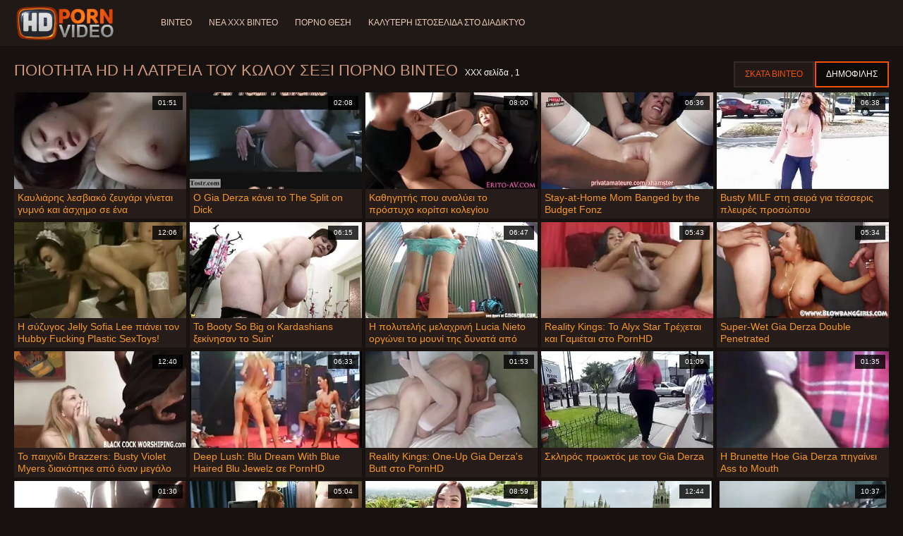

--- FILE ---
content_type: text/html; charset=UTF-8
request_url: https://el.videofemmemature.org/category/ass%2Bworship
body_size: 10224
content:
<!doctype html>
<html lang="el">
<head>
<meta charset="UTF-8">

<meta name="referrer" content="origin">
<title>Ποιοτική  Η λατρεία του κώλου XXX Βίντεο-αγαπημένες ταινίες για ενήλικες  </title>
<meta content="Απίστευτο πιο σέξι κυρία περιμένουν πιο σέξι γυναίκες από τα καλύτερα καταπληκτικά  Η λατρεία του κώλου Πορνό ταινία fuck τους σε όλες τις πιθανές slutty τρύπες: Assfucking, Πρωκτικό, Γαμημένο, παλιά, κώλο, Hardcore, Ξυρισμένο. " name="description">
<meta name="viewport" content="width=device-width">

<meta content="always" name="referrer">

<link rel="apple-touch-icon" sizes="180x180" href="/files/apple-touch-icon.png">
<link rel="icon" type="image/png" sizes="32x32" href="/files/favicon-32x32.png">
<link rel="icon" type="image/png" sizes="16x16" href="/files/favicon-16x16.png">
<link rel="icon" type="image/png" sizes="16x16" href="/files/favicon.ico">
<link rel="mask-icon" href="/files/safari-pinned-tab.svg" color="#1a1511">
<meta name="apple-mobile-web-app-title" content="Καλύτερο πορνό ">
<meta name="application-name" content="Καλύτερο πορνό ">
<meta name="msapplication-TileColor" content="#1a1511">
<meta name="theme-color" content="#1a1511">
 <base target="_blank">


<style type="text/css">
small{color:#FFF !important;}
body{overflow-x:hidden}.lang-li li,.lang-li ul{list-style:outside none none;padding:0;margin:0}.btn{appearance:none;text-decoration:none;max-width:100%;text-align:center;position:relative;display:inline-block;box-sizing:border-box;height:37px;background-color:#211916;text-transform:uppercase;color:#f45100;font:400 12px/33px Tahoma,Arial,sans-serif;padding:0 14px;border:2px solid #372a25}.title>a{appearance:none;display:inline-block;overflow:hidden;text-overflow:ellipsis;white-space:nowrap;color:#ec552b;font-family:Tahoma,Arial,sans-serif;font-size:14px;font-weight:400;line-height:30px;height:33px;background-color:#211917;position:relative;padding:0 16px;box-sizing:border-box;border:solid 1px #211917;border-radius:16px}*{outline:0!important}a,body,div,h2,h3,html,img,li,p,small,span,ul{margin:0;padding:0}html{height:100%;font-size:62.5%;width:100%;max-width:100%}body{font:400 12px Tahoma,Arial,sans-serif;color:#c8b4a8;background:#17120f;min-width:320px;position:relative;height:auto!important;height:100%;min-height:100%;text-size-adjust:100%}img{border:none}a{color:#f45100;text-decoration:none}p{margin-bottom:15px}h2,h3{font:400 30px/1.2 Tahoma,Arial,sans-serif;color:#c8b4a8;margin-bottom:15px}h3{font-size:14px}ul{padding-left:30px;margin-bottom:15px}ul li{list-style:disc outside}
.lang_fi{background-position:-52px -40px}.lang_fr{background-position:-78px 0}.lang_he{background-position:-78px -20px}.lang_hi{background-position:-78px -40px}.lang_hu{background-position:0 -60px}.lang_id{background-position:-26px -60px}.lang_it{background-position:-52px -60px}.lang_ja{background-position:-78px -60px}.lang_ko{background-position:0 -80px}.lang_ms{background-position:-26px -80px}.lang_nb{background-position:-52px -80px}.lang_nl{background-position:-78px -80px}.lang_pl{background-position:-104px 0}.lang_pt{background-position:-104px -20px}.lang_ro{background-position:-104px -40px}.lang_ru{background-position:-104px -60px}.lang_sk{background-position:-104px -80px}.lang_sl{background-position:0 -100px}.lang_sr{background-position:-26px -100px}.lang_sv{background-position:-52px -100px}.lang_th{background-position:-78px -100px}.lang_tr{background-position:-104px -100px}.lang_zh{background-position:-130px 0}.head{width:100%;max-width:100%;background-color:#211916;margin-bottom:12px}header{width:100%;max-width:1560px;margin:0 auto;box-sizing:border-box;display:flex;flex-wrap:nowrap;flex-direction:row;justify-content:flex-start;align-items:center;align-content:stretch;position:relative;z-index:200;padding:3px 20px}@media (max-width:1023px){header{padding:20px}}@media (max-width:767px){header{flex-wrap:wrap;padding:10px}}header>*{min-width:0;max-width:100%}.logo{display:block;margin-right:27px}.logo:before{content:'';display:block;float:left;margin-right:7px}.logo,.navbtn,nav{flex-shrink:0;flex-grow:0}nav{order:30;display:flex;flex-wrap:nowrap;flex-direction:row;justify-content:flex-start;align-items:center;align-content:stretch;padding:0;margin:-3px 0 -3px 30px;min-height:65px;box-sizing:border-box}nav a{display:block;flex-shrink:0;flex-grow:0;min-width:0;color:#eacbbc;font-size:12px;font-weight:400;line-height:57px;text-transform:uppercase;position:relative;padding:4px 0;margin:0 24px 0 0}nav a:before{position:absolute;left:0;right:0;bottom:0;height:4px;background-color:#f45100;content:'';transform:translateY(-20px);opacity:0}nav a:last-child{margin-right:0}nav a.a{color:#f45100}nav a.a:before{opacity:1;transform:none}@media (max-width:1023px){nav{min-height:0;max-height:0;padding:0 20px;flex-direction:column;position:absolute;left:0;margin:-20px 0 0;top:100%;width:100%;align-items:flex-start;overflow:hidden;z-index:20;background-color:#211916!important}nav a{margin:0;text-align:left;padding:0;line-height:3.17;border:none;background:0 0!important;box-shadow:none;align-self:stretch}}@media (max-width:767px){nav{margin:-10px 0 0;padding:0 10px}}#nbtn{display:none}.navbtn{display:none;margin:0 10px 0 20px;order:10;width:18px;height:13px;box-sizing:border-box;border-top:solid 1px #f59722;border-bottom:solid 1px #f59722;position:relative}.navbtn:before{content:'';position:absolute;left:0;right:0;top:5px;border-top:solid 1px #f59722}.navbtn:after{position:absolute;content:'';width:40px;height:40px;right:50%;bottom:50%;transform:translate(50%,50%)}@media (max-width:1023px){.navbtn{display:block}}.search{flex-shrink:1;flex-grow:1;display:flex;flex-wrap:nowrap;flex-direction:row;justify-content:flex-start;align-items:stretch;align-content:stretch;box-sizing:border-box;width:100%;margin-left:auto;position:relative}.search>*{min-width:0;display:block;box-sizing:border-box;margin:0}.search>input[type=text]{appearance:none;flex-shrink:1;flex-grow:1;box-sizing:border-box;height:43px;border:none;border-radius:20px;background-color:#423632;padding:0 64px 0 24px;color:#bdafaa;font-family:Tahoma,Arial,sans-serif;font-size:14px;font-weight:400}.search>[type=submit]{appearance:none;flex-shrink:0;flex-grow:0;width:63px;height:43px;right:0;top:0;border:none;background:0 0;box-sizing:border-box;margin:0;padding:0;position:absolute}
@media (max-width:767px){.search{max-width:100%;width:100%;order:20;margin-top:10px}.search>input[type=text]{padding-left:12px}}.heat{display:flex;flex-wrap:nowrap;flex-direction:row;justify-content:flex-start;align-items:flex-start;align-content:stretch;box-sizing:border-box;margin-bottom:3px;width:100%}@media (max-width:479px){.heat{flex-direction:column}}.t{flex-shrink:1;flex-grow:0;min-width:0;display:block;margin-right:auto;padding:0 6px 4px 0;max-width:100%;position:relative;word-wrap:break-word;box-sizing:border-box;overflow:hidden}@media (max-width:479px){.t{margin-bottom:4px}}.t *{display:inline;text-transform:uppercase}.title-h{margin-right:4px}.title-h,.title-h *{color:#cf987d;font-size:22px;font-weight:400}@media (max-width:767px){.title-h,.title-h *{font-size:18px}}.t small{text-transform:none;color:#856a5c;font-size:12px}.btns{flex-shrink:0;flex-grow:0;min-width:0;display:flex;flex-wrap:wrap;flex-direction:row;justify-content:flex-start;align-items:center;align-content:stretch;align-self:flex-end;padding-bottom:3px}@media (max-width:479px){.btns{width:100%}}.btns>*{flex-shrink:0;flex-grow:0;min-width:0;display:block;max-width:100%}.btns>.btn{margin:0 0 1px}.th-wrap{width:100%;position:relative;margin-bottom:32px;box-sizing:border-box}.thumbs{display:flex;flex-wrap:wrap;flex-direction:row;justify-content:flex-start;align-items:stretch;align-content:stretch;margin-right:-5px}.th-i{flex-shrink:0;flex-grow:0;min-width:0;box-sizing:border-box;position:relative;width:calc(20% + -5px);margin-right:5px;margin-bottom:5px;z-index:10;display:flex;flex-wrap:nowrap;flex-direction:column;justify-content:flex-start;align-items:stretch;align-content:stretch}@media (max-width:1565px){.th-i{width:calc(20% + -5px)}}@media (max-width:1260px){.th-i{width:calc(25% + -5px)}}@media (max-width:955px){.th-i{width:calc(33.33333% + -5px)}}@media (max-width:650px){.th-i{width:calc(50% + -5px)}}@media (max-width:345px){.th-i{width:calc(100% + -5px)}}.th-i>a{flex-shrink:0;flex-grow:1;position:relative;width:100%;display:flex;flex-wrap:nowrap;flex-direction:column;justify-content:flex-start;align-items:stretch;align-content:stretch}.th-i>a>i{flex-shrink:0;flex-grow:0;will-change:transform;min-height:0;min-width:0;display:block;position:relative;width:100%;box-sizing:border-box}.th-i>a>i:before{display:block;content:'';padding-top:56%}.th-i>a>i img{height:100%;-o-object-fit:cover;object-fit:cover;-o-object-position:center;object-position:center}.th-i img{display:block;position:absolute;left:0;top:0;width:100%}.th-i h3{flex-shrink:0;flex-grow:0;max-width:100%;box-sizing:border-box;padding:0 5px;margin:0;text-transform:uppercase;font-weight:400;overflow:hidden;text-overflow:ellipsis;white-space:nowrap;color:#eacbbc;font-size:14px;line-height:28px;background-color:#312621}.th-i u{text-decoration:none;font-size:10px;line-height:1;color:#fff;position:absolute;right:5px;top:5px;padding:5px 8px;background-color:rgba(0,0,0,.8)}.text{margin:32px 0;color:#c8b4a8;font-size:16px;line-height:1.5}@media (max-width:767px){.text{font-size:16px}}.text>:last-child{margin-bottom:0}.heat+.text{margin-top:0}footer{display:block;width:100%;background-color:#211916}.footer{display:flex;flex-wrap:nowrap;justify-content:flex-start;align-content:stretch;flex-direction:row;align-items:center;width:100%;max-width:1560px;margin:auto auto 0;box-sizing:border-box;text-align:left;padding:10px 20px}@media (max-width:767px){.footer{padding:5px 10px;flex-direction:column}}.footer>*{flex-shrink:0;flex-grow:0;min-width:0;display:block}.footer-logo{margin:0 10px 10px 0}.footer-tx{flex-shrink:1;align-self:center;color:#c8b4a8;font-size:14px;line-height:1.5;margin-bottom:0}.footer-tx a{color:#f45100}.title{display:flex;flex-wrap:wrap;flex-direction:row;justify-content:flex-start;align-items:stretch;align-content:stretch;margin:0 0 32px}.title>a{flex-shrink:0;flex-grow:0;min-width:0;max-width:calc(100% - 2px);display:block;margin:0 2px 2px 0}.lang-wr{margin-left:60px;color:#c8b4a8;font-family:Tahoma,Arial,sans-serif;font-size:10px;font-weight:400;line-height:20px;text-transform:uppercase;z-index:20;order:40;flex-shrink:0;flex-grow:0}@media (max-width:1023px){.lang-wr{margin-left:20px;order:9}}@media (max-width:767px){.lang-wr{margin-left:auto}}.lang-lab{display:block;position:relative;padding-right:10px;white-space:nowrap;min-width:20px}.lang-lab .flag{display:block;float:left;margin:1px 4px 0 0}.lang-lab:after{content:'';position:absolute;width:6px;height:6px;right:0;top:50%;margin-top:-3px}@media (max-width:1023px){.lang-lab{text-indent:-99in}}.lang-li{position:absolute;right:0;top:100%;background-color:#211916;max-width:100%;width:560px;box-sizing:border-box;padding:0 10px;max-height:0;overflow:hidden;transform:translateY(1px)}.lang-li ul{column-width:120px;column-gap:20px;font-size:0;line-height:0}.lang-li li{position:relative;overflow:hidden;display:inline-block;width:100%;font-size:10px;line-height:20px;padding:2px 0}.lang-li li .flag{float:left;margin:1px 4px 0 0}.lang-li li a{color:#c8b4a8}.lang-wr #lang-check{position:absolute;left:-99in;top:-99in}.lika{display:flex;flex-wrap:wrap;flex-direction:row;justify-content:center;align-items:center;align-content:center;margin:10px 0;max-width:100%}.lika>:not(script){flex-shrink:0;flex-grow:0;min-width:0;display:block;margin:10px;max-width:calc(100% - 20px)}.page-layout{width:100%;max-width:100%;min-height:100vh;display:flex;flex-wrap:nowrap;flex-direction:column;justify-content:flex-start;align-items:center;align-content:stretch}.page-layout>*{flex-shrink:0;flex-grow:0;min-width:0}.page-layout .paga{width:100%;max-width:1560px;margin:0 auto;box-sizing:border-box;padding:10px 20px 1px}@media (max-width:767px){.page-layout .paga{padding:10px 10px 1px}}.footer-logo,.logo:before{width:144px;height:54px;
background:url(/img/logo.png) no-repeat;background-size:contain}
</style>



<link href="/css/index1.css" rel="stylesheet" type="text/css">



<meta property="og:locale" content="el"/>
<meta property="og:type" content="website"/>
<meta property="og:title" content="Ποιοτική  Η λατρεία του κώλου XXX Βίντεο-αγαπημένες ταινίες για ενήλικες  "/>
<meta property="og:description" content="Απίστευτο πιο σέξι κυρία περιμένουν πιο σέξι γυναίκες από τα καλύτερα καταπληκτικά  Η λατρεία του κώλου Πορνό ταινία fuck τους σε όλες τις πιθανές slutty τρύπες: Assfucking, Πρωκτικό, Γαμημένο, παλιά, κώλο, Hardcore, Ξυρισμένο. "/>
<meta property="og:url" content="https://el.videofemmemature.org/category/ass+worship/"/>
<meta property="og:site_name" content="Ποιοτική  Η λατρεία του κώλου XXX Βίντεο-αγαπημένες ταινίες για ενήλικες  "/>
<meta property="og:image" content="/img/hdpornvideo-poster.jpg"/>
<meta name="twitter:card" content="summary"/>
<meta name="twitter:description" content="Απίστευτο πιο σέξι κυρία περιμένουν πιο σέξι γυναίκες από τα καλύτερα καταπληκτικά  Η λατρεία του κώλου Πορνό ταινία fuck τους σε όλες τις πιθανές slutty τρύπες: Assfucking, Πρωκτικό, Γαμημένο, παλιά, κώλο, Hardcore, Ξυρισμένο. "/>
<meta name="twitter:title" content="Ποιοτική  Η λατρεία του κώλου XXX Βίντεο-αγαπημένες ταινίες για ενήλικες  "/>
<meta name="twitter:image" content="/img/hdpornvideo-poster.jpg"/>




</head>
<body>
<div class="page-layout">
<div class="head">
<header>
<a id='main_menu' href="/" title="Αγαπημένο-ενηλίκων xxx Ταινίες " class="logo"></a>
<input type="checkbox" id="nbtn">
<label class="navbtn" for="nbtn"></label>

<nav>
<a id="top_menu" href="/popular.html" title="Βίντεο ">Βίντεο </a>
<a id="new_menu" href="/newporn.html" title="Νέα XXX Βίντεο ">Νέα XXX Βίντεο </a>
<a id="cat_menu" href="/categoryall.html" title="Πορνό θέση ">Πορνό θέση </a>
<a id="channel_menu" href="/channels.html" title="Καλύτερη ιστοσελίδα στο Διαδίκτυο ">Καλύτερη ιστοσελίδα στο Διαδίκτυο </a>
</nav>


</header>
</div>
<div class="paga">
<div class="heat">
<div class="t">
<div class="title-h"><h1>Ποιότητα HD  Η λατρεία του κώλου Σέξι πορνό βίντεο </h1></div><small>XXX σελίδα ,  1</small>
</div>
 <div class="btns">
<a class="btn" title="Νέες ταινίες πορνό " href="/newporn.html">Σκατά βίντεο </a><a class="btn a" title="Βίντεο " href="/popular.html">Δημοφιλής </a>
</div>   
</div>
<div class="th-wrap">
<div class="thumbs">
<div class="th-i">
<a class="mo" href="https://el.videofemmemature.org/link.php" title="Καυλιάρης λεσβιακό ζευγάρι γίνεται γυμνό και άσχημο σε ένα κομμωτήριο">
<i>
<img class="lazy" src="https://el.videofemmemature.org/media/thumbs/6/v08996.webp?1664206360" data-src="https://el.videofemmemature.org/media/thumbs/6/v08996.webp?1664206360" alt="Καυλιάρης λεσβιακό ζευγάρι γίνεται γυμνό και άσχημο σε ένα κομμωτήριο"/>
</i>
<u>01:51</u>
<p>Καυλιάρης λεσβιακό ζευγάρι γίνεται γυμνό και άσχημο σε ένα κομμωτήριο</p>
</a>
</div>
							
<div class="th-i">
<a class="mo" href="https://el.videofemmemature.org/link.php" title="Ο Gia Derza κάνει το The Split on Dick">
<i>
<img class="lazy" src="https://el.videofemmemature.org/media/thumbs/1/v04971.webp?1664782437" data-src="https://el.videofemmemature.org/media/thumbs/1/v04971.webp?1664782437" alt="Ο Gia Derza κάνει το The Split on Dick"/>
</i>
<u>02:08</u>
<p>Ο Gia Derza κάνει το The Split on Dick</p>
</a>
</div>
							
<div class="th-i">
<a class="mo" href="/video/9885/%CE%BA%CE%B1%CE%B8%CE%B7%CE%B3%CE%B7%CF%84%CE%AE%CF%82-%CF%80%CE%BF%CF%85-%CE%B1%CE%BD%CE%B1%CE%BB%CF%8D%CE%B5%CE%B9-%CF%84%CE%BF-%CF%80%CF%81%CF%8C%CF%83%CF%84%CF%85%CF%87%CE%BF-%CE%BA%CE%BF%CF%81%CE%AF%CF%84%CF%83%CE%B9-%CE%BA%CE%BF%CE%BB%CE%B5%CE%B3%CE%AF%CE%BF%CF%85/" title="Καθηγητής που αναλύει το πρόστυχο κορίτσι κολεγίου">
<i>
<img class="lazy" src="https://el.videofemmemature.org/media/thumbs/5/v09885.webp?1664754550" data-src="https://el.videofemmemature.org/media/thumbs/5/v09885.webp?1664754550" alt="Καθηγητής που αναλύει το πρόστυχο κορίτσι κολεγίου"/>
</i>
<u>08:00</u>
<p>Καθηγητής που αναλύει το πρόστυχο κορίτσι κολεγίου</p>
</a>
</div>
							
<div class="th-i">
<a class="mo" href="/video/6291/stay-at-home-mom-banged-by-the-budget-fonz/" title="Stay-at-Home Mom Banged by the Budget Fonz">
<i>
<img class="lazy" src="https://el.videofemmemature.org/media/thumbs/1/v06291.webp?1664771628" data-src="https://el.videofemmemature.org/media/thumbs/1/v06291.webp?1664771628" alt="Stay-at-Home Mom Banged by the Budget Fonz"/>
</i>
<u>06:36</u>
<p>Stay-at-Home Mom Banged by the Budget Fonz</p>
</a>
</div>
							
<div class="th-i">
<a class="mo" href="https://el.videofemmemature.org/link.php" title="Busty MILF στη σειρά για τέσσερις πλευρές προσώπου">
<i>
<img class="lazy" src="https://el.videofemmemature.org/media/thumbs/0/v06290.webp?1664525896" data-src="https://el.videofemmemature.org/media/thumbs/0/v06290.webp?1664525896" alt="Busty MILF στη σειρά για τέσσερις πλευρές προσώπου"/>
</i>
<u>06:38</u>
<p>Busty MILF στη σειρά για τέσσερις πλευρές προσώπου</p>
</a>
</div>
							
<div class="th-i">
<a class="mo" href="/video/5330/%CE%B7-%CF%83%CF%8D%CE%B6%CF%85%CE%B3%CE%BF%CF%82-jelly-sofia-lee-%CF%80%CE%B9%CE%AC%CE%BD%CE%B5%CE%B9-%CF%84%CE%BF%CE%BD-hubby-fucking-plastic-sextoys-/" title="Η σύζυγος Jelly Sofia Lee πιάνει τον Hubby Fucking Plastic SexToys!">
<i>
<img class="lazy" src="https://el.videofemmemature.org/media/thumbs/0/v05330.webp?1665713895" data-src="https://el.videofemmemature.org/media/thumbs/0/v05330.webp?1665713895" alt="Η σύζυγος Jelly Sofia Lee πιάνει τον Hubby Fucking Plastic SexToys!"/>
</i>
<u>12:06</u>
<p>Η σύζυγος Jelly Sofia Lee πιάνει τον Hubby Fucking Plastic SexToys!</p>
</a>
</div>
							
<div class="th-i">
<a class="mo" href="/video/5329/%CF%84%CE%BF-booty-so-big-%CE%BF%CE%B9-kardashians-%CE%BE%CE%B5%CE%BA%CE%AF%CE%BD%CE%B7%CF%83%CE%B1%CE%BD-%CF%84%CE%BF-suin-/" title="Το Booty So Big οι Kardashians ξεκίνησαν το Suin'">
<i>
<img class="lazy" src="https://el.videofemmemature.org/media/thumbs/9/v05329.webp?1664766154" data-src="https://el.videofemmemature.org/media/thumbs/9/v05329.webp?1664766154" alt="Το Booty So Big οι Kardashians ξεκίνησαν το Suin'"/>
</i>
<u>06:15</u>
<p>Το Booty So Big οι Kardashians ξεκίνησαν το Suin'</p>
</a>
</div>
							
<div class="th-i">
<a class="mo" href="/video/5301/%CE%B7-%CF%80%CE%BF%CE%BB%CF%85%CF%84%CE%B5%CE%BB%CE%AE%CF%82-%CE%BC%CE%B5%CE%BB%CE%B1%CF%87%CF%81%CE%B9%CE%BD%CE%AE-lucia-nieto-%CE%BF%CF%81%CE%B3%CF%8E%CE%BD%CE%B5%CE%B9-%CF%84%CE%BF-%CE%BC%CE%BF%CF%85%CE%BD%CE%AF-%CF%84%CE%B7%CF%82-%CE%B4%CF%85%CE%BD%CE%B1%CF%84%CE%AC-%CE%B1%CF%80%CF%8C-%CE%AD%CE%BD%CE%B1-%CE%BC%CE%B5%CE%B3%CE%AC%CE%BB%CE%BF-%CE%BA%CE%BF%CF%86%CF%84%CE%B5%CF%81%CF%8C-%CE%BA%CE%B1%CF%81%CF%86%CE%AF/" title="Η πολυτελής μελαχρινή Lucia Nieto οργώνει το μουνί της δυνατά από ένα μεγάλο κοφτερό καρφί">
<i>
<img class="lazy" src="https://el.videofemmemature.org/media/thumbs/1/v05301.webp?1664204569" data-src="https://el.videofemmemature.org/media/thumbs/1/v05301.webp?1664204569" alt="Η πολυτελής μελαχρινή Lucia Nieto οργώνει το μουνί της δυνατά από ένα μεγάλο κοφτερό καρφί"/>
</i>
<u>06:47</u>
<p>Η πολυτελής μελαχρινή Lucia Nieto οργώνει το μουνί της δυνατά από ένα μεγάλο κοφτερό καρφί</p>
</a>
</div>
							
<div class="th-i">
<a class="mo" href="/video/5285/reality-kings-%CF%84%CE%BF-alyx-star-%CF%84%CF%81%CE%AD%CF%87%CE%B5%CF%84%CE%B1%CE%B9-%CE%BA%CE%B1%CE%B9-%CE%B3%CE%B1%CE%BC%CE%B9%CE%AD%CF%84%CE%B1%CE%B9-%CF%83%CF%84%CE%BF-pornhd/" title="Reality Kings: Το Alyx Star Τρέχεται και Γαμιέται στο PornHD">
<i>
<img class="lazy" src="https://el.videofemmemature.org/media/thumbs/5/v05285.webp?1665366554" data-src="https://el.videofemmemature.org/media/thumbs/5/v05285.webp?1665366554" alt="Reality Kings: Το Alyx Star Τρέχεται και Γαμιέται στο PornHD"/>
</i>
<u>05:43</u>
<p>Reality Kings: Το Alyx Star Τρέχεται και Γαμιέται στο PornHD</p>
</a>
</div>
							
<div class="th-i">
<a class="mo" href="/video/5245/super-wet-gia-derza-double-penetrated/" title="Super-Wet Gia Derza Double Penetrated">
<i>
<img class="lazy" src="https://el.videofemmemature.org/media/thumbs/5/v05245.webp?1667096275" data-src="https://el.videofemmemature.org/media/thumbs/5/v05245.webp?1667096275" alt="Super-Wet Gia Derza Double Penetrated"/>
</i>
<u>05:34</u>
<p>Super-Wet Gia Derza Double Penetrated</p>
</a>
</div>
							
<div class="th-i">
<a class="mo" href="/video/5242/%CF%84%CE%BF-%CF%80%CE%B1%CE%B9%CF%87%CE%BD%CE%AF%CE%B4%CE%B9-brazzers-busty-violet-myers-%CE%B4%CE%B9%CE%B1%CE%BA%CF%8C%CF%80%CE%B7%CE%BA%CE%B5-%CE%B1%CF%80%CF%8C-%CE%AD%CE%BD%CE%B1%CE%BD-%CE%BC%CE%B5%CE%B3%CE%AC%CE%BB%CE%BF-%CE%BC%CE%B1%CF%8D%CF%81%CE%BF-%CE%BD%CF%84%CE%BF%CE%BD%CE%B3%CE%BA-%CF%83%CE%B5-%CF%80%CE%BF%CF%81%CE%BD%CF%8C-hd/" title="Το παιχνίδι Brazzers: Busty Violet Myers διακόπηκε από έναν μεγάλο μαύρο ντονγκ σε πορνό HD">
<i>
<img class="lazy" src="https://el.videofemmemature.org/media/thumbs/2/v05242.webp?1667954905" data-src="https://el.videofemmemature.org/media/thumbs/2/v05242.webp?1667954905" alt="Το παιχνίδι Brazzers: Busty Violet Myers διακόπηκε από έναν μεγάλο μαύρο ντονγκ σε πορνό HD"/>
</i>
<u>12:40</u>
<p>Το παιχνίδι Brazzers: Busty Violet Myers διακόπηκε από έναν μεγάλο μαύρο ντονγκ σε πορνό HD</p>
</a>
</div>
							
<div class="th-i">
<a class="mo" href="https://el.videofemmemature.org/link.php" title="Deep Lush: Blu Dream With Blue Haired Blu Jewelz σε PornHD">
<i>
<img class="lazy" src="https://el.videofemmemature.org/media/thumbs/6/v05176.webp?1668996114" data-src="https://el.videofemmemature.org/media/thumbs/6/v05176.webp?1668996114" alt="Deep Lush: Blu Dream With Blue Haired Blu Jewelz σε PornHD"/>
</i>
<u>06:33</u>
<p>Deep Lush: Blu Dream With Blue Haired Blu Jewelz σε PornHD</p>
</a>
</div>
							
<div class="th-i">
<a class="mo" href="https://el.videofemmemature.org/link.php" title="Reality Kings: One-Up Gia Derza's Butt στο PornHD">
<i>
<img class="lazy" src="https://el.videofemmemature.org/media/thumbs/2/v05152.webp?1665374631" data-src="https://el.videofemmemature.org/media/thumbs/2/v05152.webp?1665374631" alt="Reality Kings: One-Up Gia Derza's Butt στο PornHD"/>
</i>
<u>01:53</u>
<p>Reality Kings: One-Up Gia Derza's Butt στο PornHD</p>
</a>
</div>
							
<div class="th-i">
<a class="mo" href="https://el.videofemmemature.org/link.php" title="Σκληρός πρωκτός με τον Gia Derza">
<i>
<img class="lazy" src="https://el.videofemmemature.org/media/thumbs/1/v05041.webp?1664475482" data-src="https://el.videofemmemature.org/media/thumbs/1/v05041.webp?1664475482" alt="Σκληρός πρωκτός με τον Gia Derza"/>
</i>
<u>01:09</u>
<p>Σκληρός πρωκτός με τον Gia Derza</p>
</a>
</div>
							
<div class="th-i">
<a class="mo" href="https://el.videofemmemature.org/link.php" title="Η Brunette Hoe Gia Derza πηγαίνει Ass to Mouth">
<i>
<img class="lazy" src="https://el.videofemmemature.org/media/thumbs/6/v04976.webp?1664232559" data-src="https://el.videofemmemature.org/media/thumbs/6/v04976.webp?1664232559" alt="Η Brunette Hoe Gia Derza πηγαίνει Ass to Mouth"/>
</i>
<u>01:35</u>
<p>Η Brunette Hoe Gia Derza πηγαίνει Ass to Mouth</p>
</a>
</div>
							
<div class="th-i">
<a class="mo" href="https://el.videofemmemature.org/link.php" title="Lifeselector: Σέξι επίσκεψη στο σπίτι από την πρόστυχη μαθήτριά σου Isabella De Laa στο PornHD">
<i>
<img class="lazy" src="https://el.videofemmemature.org/media/thumbs/9/v00239.webp?1667609289" data-src="https://el.videofemmemature.org/media/thumbs/9/v00239.webp?1667609289" alt="Lifeselector: Σέξι επίσκεψη στο σπίτι από την πρόστυχη μαθήτριά σου Isabella De Laa στο PornHD"/>
</i>
<u>01:30</u>
<p>Lifeselector: Σέξι επίσκεψη στο σπίτι από την πρόστυχη μαθήτριά σου Isabella De Laa στο PornHD</p>
</a>
</div>
							
<div class="th-i">
<a class="mo" href="/video/4890/reality-kings-%CE%B1%CF%85%CF%84%CF%8C-%CE%B1%CF%80%CE%BF%CE%BA%CE%B1%CE%BB%CF%8E-super-market-%CE%BC%CE%B5-%CF%84%CE%B7%CE%BD-kimmy-kim-%CF%83%CF%84%CE%BF-pornhd/" title="Reality Kings: Αυτό αποκαλώ Super Market με την Kimmy Kim στο PornHD">
<i>
<img class="lazy" src="https://el.videofemmemature.org/media/thumbs/0/v04890.webp?1664320766" data-src="https://el.videofemmemature.org/media/thumbs/0/v04890.webp?1664320766" alt="Reality Kings: Αυτό αποκαλώ Super Market με την Kimmy Kim στο PornHD"/>
</i>
<u>05:04</u>
<p>Reality Kings: Αυτό αποκαλώ Super Market με την Kimmy Kim στο PornHD</p>
</a>
</div>
							
<div class="th-i">
<a class="mo" href="/video/4770/pawg-gia-derza-s-asshole-%CF%80%CE%B1%CE%AF%CF%81%CE%BD%CE%B5%CE%B9-gaped-%CE%B1%CF%80%CF%8C-pov-cheater/" title="PAWG Gia Derza's Asshole παίρνει Gaped από POV Cheater">
<i>
<img class="lazy" src="https://el.videofemmemature.org/media/thumbs/0/v04770.webp?1664544776" data-src="https://el.videofemmemature.org/media/thumbs/0/v04770.webp?1664544776" alt="PAWG Gia Derza's Asshole παίρνει Gaped από POV Cheater"/>
</i>
<u>08:59</u>
<p>PAWG Gia Derza's Asshole παίρνει Gaped από POV Cheater</p>
</a>
</div>
							
<div class="th-i">
<a class="mo" href="https://el.videofemmemature.org/link.php" title="Το Chupacabra του Stepbro αξίζει μια βολή για τον Stepsis">
<i>
<img class="lazy" src="https://el.videofemmemature.org/media/thumbs/3/v04743.webp?1664351380" data-src="https://el.videofemmemature.org/media/thumbs/3/v04743.webp?1664351380" alt="Το Chupacabra του Stepbro αξίζει μια βολή για τον Stepsis"/>
</i>
<u>12:44</u>
<p>Το Chupacabra του Stepbro αξίζει μια βολή για τον Stepsis</p>
</a>
</div>
							
<div class="th-i">
<a class="mo" href="https://el.videofemmemature.org/link.php" title="Reality Kings: Stop Gaming και Fuck my Holes! είπε η Gia Derza στο PornHD">
<i>
<img class="lazy" src="https://el.videofemmemature.org/media/thumbs/8/v04718.webp?1665114488" data-src="https://el.videofemmemature.org/media/thumbs/8/v04718.webp?1665114488" alt="Reality Kings: Stop Gaming και Fuck my Holes! είπε η Gia Derza στο PornHD"/>
</i>
<u>10:37</u>
<p>Reality Kings: Stop Gaming και Fuck my Holes! είπε η Gia Derza στο PornHD</p>
</a>
</div>
							
<div class="th-i">
<a class="mo" href="/video/4649/brazzers-wedding-creamer-payton-preslee-%CF%83%CF%84%CE%BF-pornhd/" title="BRAZZERS: Wedding Creamer Payton Preslee στο PornHD">
<i>
<img class="lazy" src="https://el.videofemmemature.org/media/thumbs/9/v04649.webp?1664528650" data-src="https://el.videofemmemature.org/media/thumbs/9/v04649.webp?1664528650" alt="BRAZZERS: Wedding Creamer Payton Preslee στο PornHD"/>
</i>
<u>05:59</u>
<p>BRAZZERS: Wedding Creamer Payton Preslee στο PornHD</p>
</a>
</div>
							
<div class="th-i">
<a class="mo" href="/video/4527/%CE%B7-gia-derza-%CE%B3%CE%B1%CE%BC%CE%B9%CE%AD%CF%84%CE%B1%CE%B9-%CF%83%CF%84%CE%B7-%CF%83%CF%86%CE%B9%CF%87%CF%84%CE%AE-%CE%BC%CE%B1%CE%BB%CE%AC%CE%BA%CE%B1-%CF%84%CE%B7%CF%82/" title="Η Gia Derza γαμιέται στη σφιχτή μαλάκα της">
<i>
<img class="lazy" src="https://el.videofemmemature.org/media/thumbs/7/v04527.webp?1665713892" data-src="https://el.videofemmemature.org/media/thumbs/7/v04527.webp?1665713892" alt="Η Gia Derza γαμιέται στη σφιχτή μαλάκα της"/>
</i>
<u>13:26</u>
<p>Η Gia Derza γαμιέται στη σφιχτή μαλάκα της</p>
</a>
</div>
							
<div class="th-i">
<a class="mo" href="/video/4524/brazzers-kitchen-sex-with-rachel-starr-%CF%83%CF%84%CE%BF-pornhd/" title="BRAZZERS: Kitchen Sex with Rachel Starr στο PornHD">
<i>
<img class="lazy" src="https://el.videofemmemature.org/media/thumbs/4/v04524.webp?1667093680" data-src="https://el.videofemmemature.org/media/thumbs/4/v04524.webp?1667093680" alt="BRAZZERS: Kitchen Sex with Rachel Starr στο PornHD"/>
</i>
<u>11:31</u>
<p>BRAZZERS: Kitchen Sex with Rachel Starr στο PornHD</p>
</a>
</div>
							
<div class="th-i">
<a class="mo" href="/video/4488/%CE%BF-%CE%AD%CF%86%CE%B7%CE%B2%CE%BF%CF%82-%CE%BC%CE%B5-%CE%BC%CE%B5%CE%B3%CE%AC%CE%BB%CE%BF-%CE%BA%CF%8E%CE%BB%CE%BF-%CE%BB%CE%B1%CF%84%CF%81%CE%B5%CF%8D%CE%B5%CE%B9-%CF%84%CE%B7%CE%BD-%CF%80%CF%81%CF%89%CE%BA%CF%84%CE%B9%CE%BA%CE%AE-%CE%B4%CF%81%CE%AC%CF%83%CE%B7/" title="Ο έφηβος με μεγάλο κώλο λατρεύει την πρωκτική δράση">
<i>
<img class="lazy" src="https://el.videofemmemature.org/media/thumbs/8/v04488.webp?1668045849" data-src="https://el.videofemmemature.org/media/thumbs/8/v04488.webp?1668045849" alt="Ο έφηβος με μεγάλο κώλο λατρεύει την πρωκτική δράση"/>
</i>
<u>06:23</u>
<p>Ο έφηβος με μεγάλο κώλο λατρεύει την πρωκτική δράση</p>
</a>
</div>
							
<div class="th-i">
<a class="mo" href="/video/4428/%CE%B7-%CE%B1%CE%B8%CE%B7%CE%BD%CE%AC-%CE%BE%CE%B5%CF%80%CE%BB%CE%B7%CF%81%CF%8E%CE%BD%CE%B5%CE%B9-%CF%84%CE%BF%CE%BD-geek-%CE%BC%CE%B5-%CF%84%CE%BF%CE%BD-%CE%BA%CE%B1%CE%BB%CF%8D%CF%84%CE%B5%CF%81%CE%BF-%CE%B4%CF%85%CE%BD%CE%B1%CF%84%CF%8C-%CF%84%CF%81%CF%8C%CF%80%CE%BF-/" title="Η Αθηνά ξεπληρώνει τον Geek με τον καλύτερο δυνατό τρόπο!">
<i>
<img class="lazy" src="https://el.videofemmemature.org/media/thumbs/8/v04428.webp?1666402362" data-src="https://el.videofemmemature.org/media/thumbs/8/v04428.webp?1666402362" alt="Η Αθηνά ξεπληρώνει τον Geek με τον καλύτερο δυνατό τρόπο!"/>
</i>
<u>05:13</u>
<p>Η Αθηνά ξεπληρώνει τον Geek με τον καλύτερο δυνατό τρόπο!</p>
</a>
</div>
							
<div class="th-i">
<a class="mo" href="/video/3259/%CE%B7-%CF%80%CE%B1%CF%87%CE%BF%CF%85%CE%BB%CE%AE-%CE%B3%CE%BA%CF%8C%CE%BC%CE%B5%CE%BD%CE%B1-%CE%BE%CE%B5%CE%BA%CE%B9%CE%BD%CE%AC-%CE%B4%CE%AF%CE%B1%CE%B9%CF%84%CE%B1-%CE%BC%CE%B5-%CF%80%CE%BF%CF%8D%CF%84%CF%83%CE%BF/" title="Η παχουλή γκόμενα ξεκινά δίαιτα με πούτσο">
<i>
<img class="lazy" src="https://el.videofemmemature.org/media/thumbs/9/v03259.webp?1666577867" data-src="https://el.videofemmemature.org/media/thumbs/9/v03259.webp?1666577867" alt="Η παχουλή γκόμενα ξεκινά δίαιτα με πούτσο"/>
</i>
<u>09:33</u>
<p>Η παχουλή γκόμενα ξεκινά δίαιτα με πούτσο</p>
</a>
</div>
							
<div class="th-i">
<a class="mo" href="/video/2801/%CE%B7-%CF%81%CF%89%CF%83%CE%AF%CE%B4%CE%B1-%CE%BA%CE%B1%CE%BB%CE%BB%CE%BF%CE%BD%CE%AE-sofi-goldfinger-%CF%87%CF%84%CF%85%CF%80%CE%AE%CE%B8%CE%B7%CE%BA%CE%B5-%CE%B1%CF%80%CF%8C-%CF%84%CE%BF%CE%BD-%CF%80%CF%81%CE%AC%CE%BA%CF%84%CE%BF%CF%81%CE%B1-%CF%84%CE%BF%CF%85-%CE%BA%CE%AC%CF%83%CF%84%CE%B9%CE%BD%CE%B3%CE%BA/" title="Η Ρωσίδα καλλονή Sofi Goldfinger χτυπήθηκε από τον πράκτορα του κάστινγκ">
<i>
<img class="lazy" src="https://el.videofemmemature.org/media/thumbs/1/v02801.webp?1664677120" data-src="https://el.videofemmemature.org/media/thumbs/1/v02801.webp?1664677120" alt="Η Ρωσίδα καλλονή Sofi Goldfinger χτυπήθηκε από τον πράκτορα του κάστινγκ"/>
</i>
<u>11:23</u>
<p>Η Ρωσίδα καλλονή Sofi Goldfinger χτυπήθηκε από τον πράκτορα του κάστινγκ</p>
</a>
</div>
							
<div class="th-i">
<a class="mo" href="/video/2356/facials4k-%CF%80%CE%BF%CE%BB%CF%85%CE%AC%CF%81%CE%B9%CE%B8%CE%BC%CE%B5%CF%82-%CF%86%CE%B1%CE%BD%CF%84%CE%B1%CF%83%CF%84%CE%B9%CE%BA%CE%AD%CF%82-%CF%84%CF%81%CE%B5%CE%B9%CF%82-%CF%80%CF%81%CE%BF%CF%83%CF%8E%CF%80%CE%BF%CF%85%CF%82-%CF%83%CF%84%CE%BF-pornhd/" title="Facials4K: Πολυάριθμες Φανταστικές Τρεις Προσώπους στο PornHD">
<i>
<img class="lazy" src="https://el.videofemmemature.org/media/thumbs/6/v02356.webp?1665797619" data-src="https://el.videofemmemature.org/media/thumbs/6/v02356.webp?1665797619" alt="Facials4K: Πολυάριθμες Φανταστικές Τρεις Προσώπους στο PornHD"/>
</i>
<u>05:04</u>
<p>Facials4K: Πολυάριθμες Φανταστικές Τρεις Προσώπους στο PornHD</p>
</a>
</div>
							
<div class="th-i">
<a class="mo" href="/video/2304/%CE%B7-%CE%B4%CF%85%CF%83%CE%AC%CF%81%CE%B5%CF%83%CF%84%CE%B7-%CF%83%CF%85%CE%BD%CE%AC%CE%BD%CF%84%CE%B7%CF%83%CE%B7-%CF%84%CE%B7%CF%82-anya-olsen-%CE%B1%CF%80%CF%8C-%CF%84%CE%BF-%CF%83%CF%84%CF%8C%CE%BC%CE%B1/" title="Η δυσάρεστη συνάντηση της Anya Olsen από το στόμα">
<i>
<img class="lazy" src="https://el.videofemmemature.org/media/thumbs/4/v02304.webp?1664788700" data-src="https://el.videofemmemature.org/media/thumbs/4/v02304.webp?1664788700" alt="Η δυσάρεστη συνάντηση της Anya Olsen από το στόμα"/>
</i>
<u>12:58</u>
<p>Η δυσάρεστη συνάντηση της Anya Olsen από το στόμα</p>
</a>
</div>
							
<div class="th-i">
<a class="mo" href="/video/949/%CE%B7-%CE%BA%CE%BF%CE%BA%CE%BA%CE%B9%CE%BD%CE%BF%CE%BC%CE%AC%CE%BB%CE%BB%CE%B1-%CF%81%CF%89%CF%83%CE%AF%CE%B4%CE%B1-%CE%BC%CE%B5-%CF%88%CE%B7%CE%BB%CE%BF%CF%84%CE%AC%CE%BA%CE%BF%CF%85%CE%BD%CE%B1-%CF%80%CE%B1%CF%80%CE%BF%CF%8D%CF%84%CF%83%CE%B9%CE%B1-%CF%80%CE%B1%CE%AF%CE%B6%CE%B5%CE%B9-%CE%BC%CE%B5-%CF%84%CE%BF-%CE%B3%CE%BB%CF%85%CE%BA%CF%8C-%CF%84%CE%B7%CF%82-%CE%BC%CE%BF%CF%85%CE%BD%CE%AF/" title="Η κοκκινομάλλα Ρωσίδα με ψηλοτάκουνα παπούτσια παίζει με το γλυκό της μουνί">
<i>
<img class="lazy" src="https://el.videofemmemature.org/media/thumbs/9/v00949.webp?1664168613" data-src="https://el.videofemmemature.org/media/thumbs/9/v00949.webp?1664168613" alt="Η κοκκινομάλλα Ρωσίδα με ψηλοτάκουνα παπούτσια παίζει με το γλυκό της μουνί"/>
</i>
<u>08:00</u>
<p>Η κοκκινομάλλα Ρωσίδα με ψηλοτάκουνα παπούτσια παίζει με το γλυκό της μουνί</p>
</a>
</div>
							
</div></div>
	
    	<style>
a.button {
    box-shadow: 0 1px 2px rgb(0 0 0 / 30%);
    text-align: center;
        font-size: 16px;
    display: inline-block;
    background: #5a637;
    margin: 2;
    border-radius: 4px;
    min-width: 10px;
    border: 1px solid #ffff; 
    padding: 10px;
    color: #ec552b;
    cursor: pointer;
    line-height: 1;
    }
    a.button.current {
  
    background: #ec552b;
    text-align: center;
        font-size: 16px;
    display: inline-block;

    margin: 10 2px 4px;
    border-radius: 4px;
    min-width: 10px;
     box-shadow: 0 1px 2px rgb(0 0 0 / 30%); 
    padding: 10px;
    color: #fff;
    cursor: pointer;
        
    } 
    
    .paginator {    width: 100%;
    overflow: hidden;
    text-align: center;
    font-size: 0;
    padding: 10px 0 0 0;  }
    
    .paginator a {   color: #ec552b;
    text-decoration: none;}
    .paginator a:hover {   color: #ffff; 
     background:#ec552b;
    }
   

		</style>
    
    
   
<br>
<div class="t"><div class="ln_title"><div class="ln_name"><h2>Διάσημο και μεγαλύτερο hd   Ταινία πορνό </h2></div></div></div>
<div class="text"><p></p></div>

<div class="text"><p>Απίστευτο σέξι γυναίκες περιμένουν το λίπος άσχημη Beaver haters από υψηλής ευκρίνειας  Η λατρεία του κώλου Τα σέξι βίντεο τα γαμάνε σε όλες τις πιθανές τρύπες: κώλο, πιο σέξι γυναίκες , παλιές, γαμημένες, παλιές, κώλο, σκληροπυρηνικές, ξυρισμένες. </p></div>

<div class="text"><p>Μερικές σέξι ηλικιωμένες γυναίκες δεν ξέρουν τι θέλουν μέχρι να δουν ένα μεγάλο πουλί να πάλλεται προς αυτές και στη συνέχεια σταματούν να παίζουν σκληρά για να πάρουν και να αφήσουν τον εαυτό τους σε άγρια συγκίνηση περιστροφή και γκρίνια σε υψηλή ποιότητα   Βίντεο ενηλίκων: Fuck in the ass, Anal , sexiest women, Fucking, Old, Ass, Hardcore, Shaved. </p></div>

<br><br>

<div class="heat"><div class="t"><div class="title-h">κορυφαία ιστοσελίδα online </div>
</div></div>
<div class="th-wrap">
<div class="thumbs">
<div class="th-i"><a class="i" target="_blank" href="https://el.xxxfemmes.org/" title="τσοντα">

<u>el.xxxfemmes.org</u>
<h3>τσοντα</h3>
</a>
</div><div class="th-i"><a class="i" target="_blank" href="https://el.bhidio.com/" title="ώριμο πορνό">

<u>el.bhidio.com</u>
<h3>ώριμο πορνό</h3>
</a>
</div><div class="th-i"><a class="i" target="_blank" href="https://el.madurasgostosas.net/" title="πορνο">

<u>el.madurasgostosas.net</u>
<h3>πορνο</h3>
</a>
</div><div class="th-i"><a class="i" target="_blank" href="https://el.gratissexfilmpjes.org/" title="ποτνο">

<u>el.gratissexfilmpjes.org</u>
<h3>ποτνο</h3>
</a>
</div><div class="th-i"><a class="i" target="_blank" href="https://ss.cached.icu/" title="Kuya ecasini ngemgogodla">

<u>ss.cached.icu</u>
<h3>Kuya ecasini ngemgogodla</h3>
</a>
</div><div class="th-i"><a class="i" target="_blank" href="https://el.hairyolder.com/" title="σεξ πορνο">

<u>el.hairyolder.com</u>
<h3>σεξ πορνο</h3>
</a>
</div><div class="th-i"><a class="i" target="_blank" href="https://el.ingyenporno.biz/" title="δωρεαν πορνο">

<u>el.ingyenporno.biz</u>
<h3>δωρεαν πορνο</h3>
</a>
</div><div class="th-i"><a class="i" target="_blank" href="https://el.filmdexgratuit.com/" title="χχχ">

<u>el.filmdexgratuit.com</u>
<h3>χχχ</h3>
</a>
</div><div class="th-i"><a class="i" target="_blank" href="https://el.pizde.info/" title="σεξ βίντεο">

<u>el.pizde.info</u>
<h3>σεξ βίντεο</h3>
</a>
</div><div class="th-i"><a class="i" target="_blank" href="https://el.geilefrauen.info/" title="χχχ πορνο">

<u>el.geilefrauen.info</u>
<h3>χχχ πορνο</h3>
</a>
</div>
</div>
</div>


</div>

<footer>
<div class="footer">
<a href="/" title="Υψηλής ποιότητας δροσερό ταινίες πορνό " class="footer-logo"></a>
<div class="footer-tx">

<p>τσοντεσ Copyright Â © 2022 όλα τα δικαιώματα διατηρούνται.  <span>ΕΠΙΚΟΙΝΩΝΙΑ </span></p>
</div>
</div>
</footer>
</div>





</body>
</html>


--- FILE ---
content_type: text/css
request_url: https://el.videofemmemature.org/css/index1.css
body_size: 7862
content:
@CHARSET "UTF-8";body{overflow-x:hidden}.video-m:after{height:0;overflow:hidden;clear:both;font-size:0;line-height:0;display:block;content:''}.lang-li ul,.lang-li li{list-style:outside none none;padding:0;margin:0}.btn,.pgnav>*,.alph>*,.video-m .rate .like,.video-m .rate .dislike{-webkit-appearance:none;-moz-appearance:none;appearance:none;text-decoration:none;max-width:100%;text-align:center;position:relative;display:inline-block;box-sizing:border-box;transition:all .2s;cursor:pointer;height:37px;background-color:#211916;text-transform:uppercase;color:#f45100;font:400 12px/33px Tahoma,Arial,sans-serif;padding:0 14px;border:2px solid #372a25}.btn:hover,.pgnav>:hover,.alph>:hover,.video-m .rate .like:hover,.video-m .rate .dislike:hover,.a.btn,.pgnav>.a,.alph>.a,.video-m .rate .a.like,.video-m .rate .a.dislike,.pgnav>*.pgnav_a,.alph>*.active{border:2px solid #f45100;background-color:#0d0a08;color:#ffffff}.title>a,.vid_line a{-webkit-appearance:none;-moz-appearance:none;appearance:none;display:inline-block;overflow:hidden;text-overflow:ellipsis;white-space:nowrap;color:#ec552b;font-family:Tahoma,Arial,sans-serif;font-size:14px;font-weight:400;line-height:30px;height:33px;background-color:#211917;position:relative;padding:0 16px;box-sizing:border-box;transition:all .2s;border:solid 1px #211917;border-radius:16px}.title>a:hover,.vid_line a:hover{background-color:#332723;color:#ef9540}*{outline:none !important}html,body,div,ul,ol,li,h1,h2,h3,h4,h5,h6,dd,dt,dl,table,tr,td,th,p,span,strong,small,a,img,form{margin:0;padding:0}html{height:100%;font-size:62.5%;width:100%;max-width:100%}body{font:400 12px Tahoma,Arial,sans-serif;color:#c8b4a8;background:#17120f;min-width:320px;position:relative;height:auto !important;height:100%;min-height:100%;-webkit-text-size-adjust:100%;-moz-text-size-adjust:100%;text-size-adjust:100%}img{border:none}a{cursor:pointer;color:#f45100;transition:color .2s;text-decoration:none}a:hover{text-decoration:none}p{margin-bottom:15px}p small{font-size:0.8em}h1,h2,h3,h4,h5,h6{font:400 30px/1.2 Tahoma,Arial,sans-serif;color:#c8b4a8;margin-bottom:15px}h1{font-size:24px}h3{font-size:14px}h4{font-size:13px}h5{font-size:12px}h6{font-size:11px}input::-ms-clear{display:none}input[type='submit'],input[type='button'],button{cursor:pointer}ul,ol{padding-left:30px;margin-bottom:15px}ul li{list-style:disc outside}button::-moz-focus-inner,input[type="button"]::-moz-focus-inner,input[type="submit"]::-moz-focus-inner,input[type="reset"]::-moz-focus-inner{padding:0 !important;border:0 none !important}.flag{display:inline-block;width:22px;height:16px;
background-image:url("/img/sprite.png")}.lang_ar{background-position:0px 0px}.lang_bg{background-position:-26px 0px}.lang_cs{background-position:0px -20px}.lang_da{background-position:-26px -20px}.lang_de{background-position:-52px 0px}.lang_el{background-position:-52px -20px}.lang_en{background-position:0px -40px}.lang_es{background-position:-26px -40px}.lang_fi{background-position:-52px -40px}.lang_fr{background-position:-78px 0px}.lang_he{background-position:-78px -20px}.lang_hi{background-position:-78px -40px}.lang_hu{background-position:0px -60px}.lang_id{background-position:-26px -60px}.lang_it{background-position:-52px -60px}.lang_ja{background-position:-78px -60px}.lang_ko{background-position:0px -80px}.lang_ms{background-position:-26px -80px}.lang_nb{background-position:-52px -80px}.lang_nl{background-position:-78px -80px}.lang_pl{background-position:-104px 0px}.lang_pt{background-position:-104px -20px}.lang_ro{background-position:-104px -40px}.lang_ru{background-position:-104px -60px}.lang_sk{background-position:-104px -80px}.lang_sl{background-position:0px -100px}.lang_sr{background-position:-26px -100px}.lang_sv{background-position:-52px -100px}.lang_th{background-position:-78px -100px}.lang_tr{background-position:-104px -100px}.lang_zh{background-position:-130px 0px}.head{width:100%;max-width:100%;background-color:#211916;margin-bottom:12px}header{width:100%;max-width:1560px;margin:0 auto;box-sizing:border-box;display:-ms-flexbox;display:flex;-ms-flex-wrap:nowrap;flex-wrap:nowrap;-ms-flex-direction:row;flex-direction:row;-ms-flex-pack:start;justify-content:flex-start;-ms-flex-align:center;align-items:center;-ms-flex-line-pack:stretch;align-content:stretch;position:relative;z-index:200;padding:3px 20px}@media (max-width: 1023px){header{padding:20px}}@media (max-width: 767px){header{-ms-flex-wrap:wrap;flex-wrap:wrap;padding:10px}}header>*{min-width:0;max-width:100%}.logo{display:block;margin-right:27px}.logo:before{content:'';display:block;float:left;margin-right:7px}.logo,nav,.navbtn{-ms-flex-negative:0;flex-shrink:0;-ms-flex-positive:0;flex-grow:0}nav{-ms-flex-order:30;order:30;display:-ms-flexbox;display:flex;-ms-flex-wrap:nowrap;flex-wrap:nowrap;-ms-flex-direction:row;flex-direction:row;-ms-flex-pack:start;justify-content:flex-start;-ms-flex-align:center;align-items:center;-ms-flex-line-pack:stretch;align-content:stretch;padding:0;margin:-3px 0 -3px 30px;min-height:65px;box-sizing:border-box}@media screen and (min-width: 0 \0 ) and (-webkit-min-device-pixel-ratio: 0.75) and (min-width: 1024px), screen and (min-width: 0 \0 ) and (min-resolution: 72dpi) and (min-width: 1024px){body:not(.mobile) nav{height:65px}}nav a{display:block;-ms-flex-negative:0;flex-shrink:0;-ms-flex-positive:0;flex-grow:0;min-width:0;color:#eacbbc;font-size:12px;font-weight:400;line-height:57px;text-transform:uppercase;position:relative;transition:all .2s;padding:4px 0;margin:0 24px 0 0}nav a:before{position:absolute;left:0;right:0;bottom:0;height:4px;background-color:#f45100;content:'';transition:all .2s;transform:translateY(-20px);opacity:0}nav a:last-child{margin-right:0}nav a:hover,nav a.a{color:#f45100}nav a:hover:before,nav a.a:before{opacity:1;transform:none}@media (max-width: 1023px){nav{min-height:0;max-height:0;padding:0 20px;-ms-flex-direction:column;flex-direction:column;position:absolute;left:0;margin:-20px 0 0;top:100%;width:100%;-ms-flex-align:start;align-items:flex-start;overflow:hidden;transition:padding .2s,max-height .2s;z-index:20;background-color:#211916 !important}nav a{margin:0;text-align:left;padding:0;line-height:3.17;border:none;background:none !important;box-shadow:none;-ms-flex-item-align:stretch;-ms-grid-row-align:stretch;align-self:stretch}#nbtn:checked ~ nav{max-height:500px;padding:20px}}@media (max-width: 767px){nav{margin:-10px 0 0;padding:0 10px}#nbtn:checked ~ nav{padding:10px}}#nbtn{display:none}.navbtn{display:none;margin:0 10px 0 20px;-ms-flex-order:10;order:10;width:18px;height:13px;box-sizing:border-box;border-top:solid 1px #f59722;border-bottom:solid 1px #f59722;position:relative}.navbtn:before{content:'';position:absolute;left:0;right:0;top:5px;border-top:solid 1px #f59722}.navbtn:after{position:absolute;content:'';width:40px;height:40px;right:50%;bottom:50%;transform:translate(50%, 50%)}@media (max-width: 1023px){.navbtn{display:block}}#nbtn:checked ~ .navbtn,#nbtn:checked ~ .navbtn:before{border-color:#fff}.search{-ms-flex-negative:1;flex-shrink:1;-ms-flex-positive:1;flex-grow:1;display:-ms-flexbox;display:flex;-ms-flex-wrap:nowrap;flex-wrap:nowrap;-ms-flex-direction:row;flex-direction:row;-ms-flex-pack:start;justify-content:flex-start;-ms-flex-align:stretch;align-items:stretch;-ms-flex-line-pack:stretch;align-content:stretch;box-sizing:border-box;width:100%;margin-left:auto;position:relative}.search>*{min-width:0;display:block;box-sizing:border-box;margin:0}.search>input[type="text"]{-webkit-appearance:none;-moz-appearance:none;appearance:none;-ms-flex-negative:1;flex-shrink:1;-ms-flex-positive:1;flex-grow:1;box-sizing:border-box;height:43px;border:none;border-radius:20px;background-color:#423632;padding:0 64px 0 24px;color:#bdafaa;font-family:Tahoma,Arial,sans-serif;font-size:14px;font-weight:400;transition:all .2s}.search>input[type="text"]::-webkit-input-placeholder{text-transform:uppercase;color:#bdafaa;opacity:1}.search>input[type="text"]::-moz-placeholder{text-transform:uppercase;color:#bdafaa;opacity:1}.search>input[type="text"]:-moz-placeholder{text-transform:uppercase;color:#bdafaa;opacity:1}.search>input[type="text"]:-ms-input-placeholder{text-transform:uppercase;color:#bdafaa;opacity:1}.search>input[type="text"]:focus{color:#17120f;background-color:#ffffff}.search>input[type="text"]:focus::-webkit-input-placeholder{color:transparent}.search>input[type="text"]:focus::-moz-placeholder{color:transparent}.search>input[type="text"]:focus:-moz-placeholder{color:transparent}.search>input[type="text"]:focus:-ms-input-placeholder{color:transparent}.search>[type="submit"]{-webkit-appearance:none;-moz-appearance:none;appearance:none;-ms-flex-negative:0;flex-shrink:0;-ms-flex-positive:0;flex-grow:0;width:63px;height:43px;right:0;top:0;border:none;background:none;box-sizing:border-box;margin:0;padding:0;position:absolute}.search>[type="submit"]:before{position:absolute;right:23px;top:14px;transition:all .2s;content:'';width:16px;height:16px}
.search>[type="submit"]:before{background:url(/img/search.svg) no-repeat}.search>[type="submit"]:hover:before,.search>[type="submit"]:active:before{opacity:0.8}@media (max-width: 767px){.search{max-width:100%;width:100%;-ms-flex-order:20;order:20;margin-top:10px}.search>input[type="text"]{padding-left:12px}}.heat{display:-ms-flexbox;display:flex;-ms-flex-wrap:nowrap;flex-wrap:nowrap;-ms-flex-direction:row;flex-direction:row;-ms-flex-pack:start;justify-content:flex-start;-ms-flex-align:start;align-items:flex-start;-ms-flex-line-pack:stretch;align-content:stretch;box-sizing:border-box;margin-bottom:3px;width:100%}@media (max-width: 479px){.heat{-ms-flex-direction:column;flex-direction:column}}.t{-ms-flex-negative:1;flex-shrink:1;-ms-flex-positive:0;flex-grow:0;min-width:0;display:block;margin-right:auto;padding:0 6px 4px 0;max-width:100%;position:relative;word-wrap:break-word;box-sizing:border-box;overflow:hidden}@media (max-width: 479px){.t{margin-bottom:4px}}.t *{display:inline;text-transform:uppercase}.title-h{margin-right:4px}.title-h,.title-h *{color:#cf987d;font-size:22px;font-weight:400}@media (max-width: 767px){.title-h,.title-h *{font-size:18px}}.t small{text-transform:none;color:#856a5c;font-size:12px}.btns{-ms-flex-negative:0;flex-shrink:0;-ms-flex-positive:0;flex-grow:0;min-width:0;display:-ms-flexbox;display:flex;-ms-flex-wrap:wrap;flex-wrap:wrap;-ms-flex-direction:row;flex-direction:row;-ms-flex-pack:start;justify-content:flex-start;-ms-flex-align:center;align-items:center;-ms-flex-line-pack:stretch;align-content:stretch;-ms-flex-item-align:end;align-self:flex-end;padding-bottom:3px}@media (max-width: 479px){.btns{width:100%}}.btns>*{-ms-flex-negative:0;flex-shrink:0;-ms-flex-positive:0;flex-grow:0;min-width:0;display:block;max-width:100%}.btns>.btn,.btns>.btn+.btn{margin:0 0 1px}.btns>.btn:not(:last-child),.btns>.btn+.btn:not(:last-child){margin:0 1px 1px 0}.btn+.btn{margin-left:1px}.th-wrap{width:100%;position:relative;margin-bottom:32px;box-sizing:border-box}.th-wrap:hover{z-index:40}.thumbs{display:-ms-flexbox;display:flex;-ms-flex-wrap:wrap;flex-wrap:wrap;-ms-flex-direction:row;flex-direction:row;-ms-flex-pack:start;justify-content:flex-start;-ms-flex-align:stretch;align-items:stretch;-ms-flex-line-pack:stretch;align-content:stretch;margin-right:-5px}.th-i{-ms-flex-negative:0;flex-shrink:0;-ms-flex-positive:0;flex-grow:0;min-width:0;box-sizing:border-box;position:relative;width:calc(20% + -5px);margin-right:5px;margin-bottom:5px;z-index:10;display:-ms-flexbox;display:flex;-ms-flex-wrap:nowrap;flex-wrap:nowrap;-ms-flex-direction:column;flex-direction:column;-ms-flex-pack:start;justify-content:flex-start;-ms-flex-align:stretch;align-items:stretch;-ms-flex-line-pack:stretch;align-content:stretch}@media (max-width: 1565px){.th-i{width:calc(20% + -5px)}}@media (max-width: 1260px){.th-i{width:calc(25% + -5px)}}@media (max-width: 955px){.th-i{width:calc(33.33333% + -5px)}}@media (max-width: 650px){.th-i{width:calc(50% + -5px)}}@media (max-width: 345px){.th-i{width:calc(100% + -5px)}}.th-i>a{-ms-flex-negative:0;flex-shrink:0;-ms-flex-positive:1;flex-grow:1;position:relative;width:100%;transition:all .2s;display:-ms-flexbox;display:flex;-ms-flex-wrap:nowrap;flex-wrap:nowrap;-ms-flex-direction:column;flex-direction:column;-ms-flex-pack:start;justify-content:flex-start;-ms-flex-align:stretch;align-items:stretch;-ms-flex-line-pack:stretch;align-content:stretch}.th-i>a>i{-ms-flex-negative:0;flex-shrink:0;-ms-flex-positive:0;flex-grow:0;will-change:transform;min-height:0;min-width:0;display:block;position:relative;width:100%;box-sizing:border-box}.th-i>a>i:before{display:block;content:'';padding-top:56%}.th-i>a>i img{height:100%;-o-object-fit:cover;object-fit:cover;-o-object-position:center;object-position:center}.th-i>a:hover h3{color:#ffffff;background-color:#0d0a09}.th-i>a:hover p{color:#fff;background-color:#0d0a09;border-top:4px solid #0d0a09;border-bottom:4px solid #0d0a09}.th-i img{display:block;position:absolute;left:0;top:0;width:100%}.th-i h3{-ms-flex-negative:0;flex-shrink:0;-ms-flex-positive:0;flex-grow:0;max-width:100%;box-sizing:border-box;padding:0 5px;margin:0;text-transform:uppercase;transition:all .2s;font-weight:400;overflow:hidden;text-overflow:ellipsis;white-space:nowrap;color:#eacbbc;font-size:14px;line-height:28px;background-color:#312621}.th-i u{text-decoration:none;font-size:10px;line-height:1;color:#ffffff;position:absolute;right:5px;top:5px;padding:5px 8px;background-color:rgba(0,0,0,0.8)}.th-i p{-ms-flex-negative:0;flex-shrink:0;-ms-flex-positive:1;flex-grow:1;color:#f59722;font-size:14px;font-weight:400;line-height:17px;word-wrap:break-word;padding:0 5px;margin:0;transition:all .2s;text-transform:none;background-color:#261d1a;max-height:34px;border-top:4px solid #261d1a;border-bottom:4px solid #261d1a;position:relative;overflow:hidden}.info{display:-ms-flexbox;display:flex;-ms-flex-wrap:nowrap;flex-wrap:nowrap;-ms-flex-direction:row;flex-direction:row;-ms-flex-pack:justify;justify-content:space-between;-ms-flex-align:center;align-items:center;-ms-flex-line-pack:stretch;align-content:stretch;max-width:100%;box-sizing:border-box;padding:5px;transition:border .2s;
background:url()}.info>*{-ms-flex-positive:0;flex-grow:0;min-width:0;display:block}.info-cat{-ms-flex-negative:1;flex-shrink:1;position:relative;overflow:hidden;text-overflow:ellipsis;white-space:nowrap;font-size:12px;color:#ff0000;text-transform:uppercase;padding-left:17px;
background:url() 0 50% no-repeat;background-size:12px 11px}.info-cat:hover{color:#48c8ed}.th-i:hover{z-index:20}.th-i:hover .info{border-color:#bc1a3c}@media (max-width: 1023px){.mobile .th-sl{padding-bottom:30px;margin-bottom:-30px;-ms-flex-wrap:nowrap;flex-wrap:nowrap;overflow:auto;-ms-flex-pack:start;justify-content:flex-start;-webkit-overflow-scrolling:touch}}.th-sl .th-i{width:calc(20% + -5px)}@media (max-width: 1565px){.th-sl .th-i{width:calc(20% + -5px)}}@media (max-width: 1260px){.th-sl .th-i{width:calc(25% + -5px)}}@media (max-width: 955px){.th-sl .th-i{width:calc(33.33333% + -5px)}}@media (max-width: 650px){.th-sl .th-i{width:calc(50% + -5px)}}@media (max-width: 725px){.mobile .th-sl .th-i{width:calc(44.44444% + -5px)}}@media (max-width: 345px){.th-sl .th-i{width:calc(100% + -5px)}}@media (max-width: 420px){.mobile .th-sl .th-i{width:calc(80% + -5px)}}.pgnav{display:-ms-flexbox;display:flex;-ms-flex-wrap:wrap;flex-wrap:wrap;-ms-flex-direction:row;flex-direction:row;-ms-flex-pack:center;justify-content:center;-ms-flex-align:center;align-items:center;-ms-flex-line-pack:stretch;align-content:stretch;text-transform:uppercase;margin:32px 0}.pgnav>*{-ms-flex-negative:0;flex-shrink:0;-ms-flex-positive:0;flex-grow:0;display:block;font-size:14px;margin:0 1px 1px 0;padding:0 4px;min-width:37px}.text{margin:32px 0;color:#c8b4a8;font-size:16px;line-height:1.5}@media (max-width: 767px){.text{font-size:16px}}.text>*:last-child{margin-bottom:0}.heat+.text{margin-top:0}footer{display:block;width:100%;background-color:#211916}.footer{display:-ms-flexbox;display:flex;-ms-flex-wrap:nowrap;flex-wrap:nowrap;-ms-flex-pack:start;justify-content:flex-start;-ms-flex-line-pack:stretch;align-content:stretch;-ms-flex-direction:row;flex-direction:row;-ms-flex-align:center;align-items:center;width:100%;max-width:1560px;margin:auto auto 0;box-sizing:border-box;text-align:left;padding:10px 20px}@media (max-width: 767px){.footer{padding:5px 10px;-ms-flex-direction:column;flex-direction:column}}.footer>*{-ms-flex-negative:0;flex-shrink:0;-ms-flex-positive:0;flex-grow:0;min-width:0;display:block}.footer-logo{margin:0 10px 10px 0}.footer-tx{-ms-flex-negative:1;flex-shrink:1;-ms-flex-item-align:center;-ms-grid-row-align:center;align-self:center;color:#c8b4a8;font-size:14px;line-height:1.5;margin-bottom:0}.footer-tx a{color:#f45100}.footer-tx a:hover{color:#f59722}.footer-tx>*:last-child{margin-bottom:0}.alph{display:-ms-flexbox;display:flex;-ms-flex-wrap:wrap;flex-wrap:wrap;-ms-flex-direction:row;flex-direction:row;-ms-flex-pack:start;justify-content:flex-start;-ms-flex-align:center;align-items:center;-ms-flex-line-pack:stretch;align-content:stretch;margin-bottom:32px;max-width:100%}.alph>*{margin:0 1px 1px 0;padding:0 4px;min-width:37px;font-size:14px}.catlist{-moz-column-count:6;column-count:6;-moz-column-gap:10px;column-gap:10px;margin:16px 0 32px}.catlist u{box-sizing:border-box;width:100%;text-transform:uppercase;position:relative;vertical-align:middle;padding:0 14px;display:-ms-inline-flexbox;display:inline-flex;-ms-flex-wrap:nowrap;flex-wrap:nowrap;-ms-flex-direction:row;flex-direction:row;-ms-flex-pack:start;justify-content:flex-start;-ms-flex-align:baseline;align-items:baseline;-ms-flex-line-pack:stretch;align-content:stretch;transition:all .2s;text-decoration:none;color:#858688;font-size:14px;line-height:36px;font-weight:400;height:36px;background-color:#211916;margin-bottom:1px}.catlist u:hover{background-color:#342823}.catlist u>*{-ms-flex-positive:0;flex-grow:0;min-width:0;display:block;max-width:100%}.catlist u a{overflow:hidden;text-overflow:ellipsis;white-space:nowrap;-ms-flex-negative:1;flex-shrink:1;-ms-flex-positive:0;flex-grow:0;transition:color .2s;color:#f59722}.catlist u a:hover{color:#fff}.catlist u i{-ms-flex-negative:0;flex-shrink:0;font-size:11px;color:#856a5c;font-style:normal;font-weight:400;margin-left:6px}.catlist .letter{display:inline-block;text-decoration:none;width:100%;height:36px;margin-bottom:1px;box-sizing:border-box;font-family:Tahoma,Arial,sans-serif;text-transform:uppercase;position:relative;padding:0 14px;font-size:18px;line-height:36px;color:#fff;background-color:#4f3d35}@media (max-width: 1439px){.catlist{-moz-column-count:6;column-count:6}}@media (max-width: 1279px){.catlist{-moz-column-count:5;column-count:5}}@media (max-width: 1023px){.catlist{-moz-column-count:4;column-count:4}}@media (max-width: 767px){.catlist{-moz-column-count:3;column-count:3}}@media (max-width: 479px){.catlist{-moz-column-count:2;column-count:2}}@media (max-width: 320px){.catlist{-moz-column-count:1;column-count:1}}.title{display:-ms-flexbox;display:flex;-ms-flex-wrap:wrap;flex-wrap:wrap;-ms-flex-direction:row;flex-direction:row;-ms-flex-pack:start;justify-content:flex-start;-ms-flex-align:stretch;align-items:stretch;-ms-flex-line-pack:stretch;align-content:stretch;margin:0 0 32px}.title>a{-ms-flex-negative:0;flex-shrink:0;-ms-flex-positive:0;flex-grow:0;min-width:0;max-width:calc(100% - 2px);display:block;margin:0 2px 2px 0}.filter{max-width:100%;margin-bottom:32px;display:-ms-flexbox;display:flex;-ms-flex-wrap:wrap;flex-wrap:wrap;-ms-flex-direction:row;flex-direction:row;-ms-flex-pack:start;justify-content:flex-start;-ms-flex-align:center;align-items:center;-ms-flex-line-pack:stretch;align-content:stretch}.filter label{-ms-flex-positive:0;flex-grow:0;-ms-flex-negative:1;flex-shrink:1;color:#ffffff;font-size:14px;font-weight:400;line-height:2;text-transform:uppercase;margin-right:12px}.filter input[type="text"]{-ms-flex-positive:0;flex-grow:0;-ms-flex-negative:1;flex-shrink:1;max-width:450px;display:block;-webkit-appearance:none;-moz-appearance:none;appearance:none;box-sizing:border-box;width:100%;border:none;padding:0 16px;height:43px;border-radius:20px;background:#615046;color:#120e0c;font-family:Tahoma,Arial,sans-serif;font-size:14px;font-weight:400;transition:all .2s}.filter input[type="text"]::-webkit-input-placeholder{text-transform:uppercase;color:#120e0c;opacity:1}.filter input[type="text"]::-moz-placeholder{text-transform:uppercase;color:#120e0c;opacity:1}.filter input[type="text"]:-moz-placeholder{text-transform:uppercase;color:#120e0c;opacity:1}.filter input[type="text"]:-ms-input-placeholder{text-transform:uppercase;color:#120e0c;opacity:1}.filter input[type="text"]:focus{color:#17120f;background-color:#ffffff}.filter input[type="text"]:focus::-webkit-input-placeholder{color:transparent}.filter input[type="text"]:focus::-moz-placeholder{color:transparent}.filter input[type="text"]:focus:-moz-placeholder{color:transparent}.filter input[type="text"]:focus:-ms-input-placeholder{color:transparent}.inf{margin:16px 0 32px;color:#856a5c;font-size:14px}@media (max-width: 767px){.inf{font-size:16px}}.c_list{display:-ms-flexbox;display:flex;-ms-flex-wrap:wrap;flex-wrap:wrap;-ms-flex-direction:row;flex-direction:row;-ms-flex-pack:start;justify-content:flex-start;-ms-flex-align:stretch;align-items:stretch;-ms-flex-line-pack:stretch;align-content:stretch;margin:32px 0;width:100%;overflow:hidden;position:relative}.c_inf{-ms-flex-negative:0;flex-shrink:0;-ms-flex-positive:0;flex-grow:0;min-width:0;display:block;max-width:100%;box-sizing:border-box;width:25%;padding:0 10px 10px 5px;position:relative;margin-bottom:10px}@media (max-width: 1023px){.c_inf{width:33.33333%}}@media (max-width: 767px){.c_inf{width:50%}}@media (max-width: 479px){.c_inf{width:100%}}.c_hed{max-width:100%;margin-bottom:5px;font-size:14px;font-weight:400;line-height:22px;text-transform:uppercase;position:relative;display:-ms-flexbox;display:flex;-ms-flex-wrap:nowrap;flex-wrap:nowrap;-ms-flex-direction:row;flex-direction:row;-ms-flex-pack:start;justify-content:flex-start;-ms-flex-align:baseline;align-items:baseline;-ms-flex-line-pack:stretch;align-content:stretch}.c_hed>*{-ms-flex-positive:0;flex-grow:0;min-width:0;display:block;max-width:100%}.c_hed a{overflow:hidden;text-overflow:ellipsis;white-space:nowrap;-ms-flex-negative:1;flex-shrink:1;-ms-flex-positive:0;flex-grow:0;transition:color .2s;color:#f59722}.c_hed a:hover{color:#fff}.c_hed i{-ms-flex-negative:0;flex-shrink:0;font-size:10px;color:#856a5c;font-style:normal;font-weight:400;margin-left:6px}.c_ib{color:#836d60;font-size:14px;line-height:1.4;word-wrap:break-word}@media (max-width: 767px){.c_ib{font-size:16px}}.c_list .lette{-ms-flex-negative:0;flex-shrink:0;-ms-flex-positive:0;flex-grow:0;min-width:0;display:block;max-width:100%;text-decoration:none;width:100%;box-sizing:border-box;font-family:Tahoma,Arial,sans-serif;text-transform:uppercase;position:relative;padding:8px;font-size:18px;line-height:25px;color:#fff;background-color:#4f3d35;margin-bottom:10px}.tab{display:table;table-layout:fixed;width:100%;border-collapse:collapse;box-sizing:border-box;font-size:14px;line-height:1.2;margin-bottom:32px;border:1px solid #2b201a;color:#836d60}.tab a{color:#f59722}.tab a:hover{color:#fff}.tab-head{display:table-header-group;background-color:#080605;font-weight:400;color:#ffffff;border-bottom:1px solid #2b201a}.tab-body{display:table-row-group}.tab-row{display:table-row}.tab-body .tab-row{background-color:#17120f}.tab-body .tab-row:nth-child(odd){background-color:#211916}.tab-th,.tab-td{display:table-cell;padding:14px 5px;vertical-align:middle}.tab-th1,.tab-th2,.tab-th6,.tab-td1,.tab-td2,.tab-td6{padding-left:14px}.tab-th1 a,.tab-td1 a{color:#f59722}.tab-th1 a:hover,.tab-td1 a:hover{color:#fff}.tab-th2 a,.tab-td2 a{color:#ebc3b0}.tab-th2 a:hover,.tab-td2 a:hover{color:#fff}.tab-th3,.tab-th4,.tab-th5,.tab-td3,.tab-td4,.tab-td5{width:100px;text-align:center}@media (max-width: 767px){.tab-th3,.tab-th4,.tab-th5,.tab-td3,.tab-td4,.tab-td5{width:60px}}@media (min-width: 768px){.tab-th5 .tab-th-wr,.tab-td5 .tab-th-wr,.tab-th5 .tab-td-wr,.tab-td5 .tab-td-wr{font-size:16px}}@media (min-width: 768px){.tab-th6 a,.tab-td6 a{text-decoration:none;max-width:100%;-webkit-appearance:none;-moz-appearance:none;appearance:none;display:inline-block;overflow:hidden;text-overflow:ellipsis;white-space:nowrap;color:#ec552b;font-family:Tahoma,Arial,sans-serif;font-size:14px;font-weight:400;line-height:30px;height:33px;background-color:#211917;position:relative;padding:0 16px;box-sizing:border-box;transition:all .2s;border:solid 1px #211917;border-radius:16px;background-color:#4f3d35;border-color:#4f3d35;color:#fff}.tab-th6 a:hover,.tab-td6 a:hover{background-color:#332723;color:#ef9540;background-color:#f45100;color:#fff}}@media (max-width: 767px){.tab{display:block;position:relative;width:100%;font-size:16px;box-sizing:border-box;padding:0;background:none;border:none}.tab-head{display:none}.tab-body{display:-ms-flexbox;display:flex;-ms-flex-wrap:wrap;flex-wrap:wrap;-ms-flex-direction:row;flex-direction:row;-ms-flex-pack:justify;justify-content:space-between;-ms-flex-align:stretch;align-items:stretch;-ms-flex-line-pack:stretch;align-content:stretch;border:none}.tab-row{-ms-flex-negative:0;flex-shrink:0;-ms-flex-positive:0;flex-grow:0;min-width:0;display:block;width:calc(50% - 4px);margin:4px 0;box-sizing:border-box;padding:14px}}@media (max-width: 767px) and (max-width: 479px){.tab-row{width:100%}}@media (max-width: 767px){.tab-body .tab-row{border:1px solid #2b201a;background-color:#211916 !important}.tab-th,.tab-td{border:none;text-align:left;display:-ms-flexbox;display:flex;-ms-flex-wrap:nowrap;flex-wrap:nowrap;-ms-flex-direction:row;flex-direction:row;-ms-flex-pack:start;justify-content:flex-start;-ms-flex-align:baseline;align-items:baseline;-ms-flex-line-pack:stretch;align-content:stretch;padding:5px;width:auto;max-width:100%}.tab-th-wr,.tab-th:before,.tab-td-wr,.tab-td:before{-ms-flex-negative:0;flex-shrink:0;-ms-flex-positive:0;flex-grow:0;min-width:0;display:block}.tab-th-wr,.tab-td-wr{-ms-flex-negative:1;flex-shrink:1;padding-left:0}.tab-th:before,.tab-td:before{white-space:nowrap;margin-right:4px;font-size:.8em}.tab-th1:before,.tab-td1:before{content:'\1F464'}.tab-th2:before,.tab-td2:before{content:'\1F3A5'}.tab-th3:before,.tab-td3:before{content:'\1F557'}.tab-th4:before,.tab-td4:before{content:"\1F441"}.tab-th5:before,.tab-td5:before{content:'\1F5A4'}.tab-th6:before,.tab-td6:before{content:'\1F4FA'}.tab-th3,.tab-th4,.tab-th5,.tab-td3,.tab-td4,.tab-td5{display:-ms-inline-flexbox;display:inline-flex}}@media (max-width: 767px) and (max-width: 479px){.tab-th6,.tab-td6{display:-ms-inline-flexbox;display:inline-flex}}.video{display:-ms-flexbox;display:flex;-ms-flex-wrap:nowrap;flex-wrap:nowrap;-ms-flex-direction:row;flex-direction:row;-ms-flex-pack:start;justify-content:flex-start;-ms-flex-align:stretch;align-items:stretch;-ms-flex-line-pack:stretch;align-content:stretch;width:100%;position:relative}@media (max-width: 1023px){.video{-ms-flex-direction:column;flex-direction:column}}.video-m,.video-s{-ms-flex-negative:0;flex-shrink:0;-ms-flex-positive:0;flex-grow:0;min-width:0;display:block;max-width:100%}.video-s{width:320px;margin-left:20px}@media (max-width: 1023px){.video-s{width:100%;margin:0}}.video-m{-ms-flex-negative:1;flex-shrink:1;max-width:1130px;margin-left:auto;margin-right:auto;width:100%;box-sizing:border-box;margin-bottom:32px}.video-m>*:first-child{margin-top:0}.video-m>*:last-child{margin-bottom:0}.video-m .rate{display:-ms-flexbox;display:flex;-ms-flex-wrap:wrap;flex-wrap:wrap;-ms-flex-direction:row;flex-direction:row;-ms-flex-pack:start;justify-content:flex-start;-ms-flex-align:center;align-items:center;-ms-flex-line-pack:stretch;align-content:stretch;position:relative}.video-m .rate>*{-ms-flex-negative:0;flex-shrink:0;-ms-flex-positive:0;flex-grow:0;min-width:0;display:block}.video-m .rate .like,.video-m .rate .dislike{-webkit-appearance:none;-moz-appearance:none;appearance:none;-ms-flex-order:1;order:1;min-width:93px;position:relative}.video-m .rate .dislike{margin-left:2px}.video-m .rate .pers{-ms-flex-order:10;order:10;color:#f45100;font-size:24px;line-height:1.1;padding:0 12px;text-align:center}.video-m .rate .pers small{color:#c8b4a8;font-size:10px;display:block}@media (max-width: 479px){.video-m .rate .pers small{display:none}}@media (max-width: 767px){.video-m .rate .pers{font-size:16px;padding:0 8px}}.video-m .rate .thx{width:100%;position:absolute;bottom:100%;left:0;transform:translateY(100%);max-width:100%;box-sizing:border-box;padding:8px 14px;background-color:#17120f;box-shadow:0 2px 15px #08090a;font-size:14px;line-height:1.86;visibility:hidden;opacity:0;margin:0 0 5px;overflow:hidden;transition:.2s all 2s;color:#f45100;text-align:center}.video-m .rate .thx>:last-child{margin-bottom:0}.video-m .rate .thx.a{opacity:1;visibility:visible;transition:all .4s;transform:translateY(0)}.player{position:relative;width:100%;padding-top:56.25%;box-sizing:border-box;min-height:360px;margin-bottom:5px}.player>*{position:absolute;left:0;top:0;width:100%;height:100%;border:none}.player>video.video-js{visibility:hidden}.player .video-js{width:100%;height:100%;position:absolute !important;left:0;top:0}.player .video-js .vjs-fullscreen-control.vjs-control.vjs-button{-ms-flex-order:20;order:20}.player .video-js .vjs-big-play-button{height:3em;top:50%;left:50%;margin:0;transform:translate(-50%, -50%);border-radius:50%;line-height:3em}.player .video-js .vjs-big-play-button .vjs-icon-placeholder{font-size:2em}.player .video-js .vjs-poster{background-size:cover}.cager{padding:5px 6px 0;box-sizing:border-box;width:auto;display:-ms-flexbox;display:flex;-ms-flex-wrap:wrap;flex-wrap:wrap;-ms-flex-direction:row;flex-direction:row;-ms-flex-pack:justify;justify-content:space-between;-ms-flex-align:center;align-items:center;-ms-flex-line-pack:stretch;align-content:stretch;margin:0 0 5px;max-width:100%}.cager>*{-ms-flex-negative:0;flex-shrink:0;-ms-flex-positive:0;flex-grow:0;min-width:0;max-width:100%;margin-bottom:5px}.vid-head{max-width:100%;overflow:hidden;word-wrap:break-word;margin-bottom:5px}.vid-head>*{color:#fff;font-family:Tahoma,Arial,sans-serif;font-size:22px;display:inline;text-transform:uppercase}@media (max-width: 767px){.vid-head>*{font-size:16px}}.natre{display:-ms-flexbox;display:flex;-ms-flex-wrap:wrap;flex-wrap:wrap;-ms-flex-direction:row;flex-direction:row;-ms-flex-pack:start;justify-content:flex-start;-ms-flex-align:baseline;align-items:baseline;-ms-flex-line-pack:stretch;align-content:stretch;color:#ffffff;font:normal 400 12px/16px Tahoma,Arial,sans-serif;text-transform:uppercase;padding:0 6px;margin:10px 0}.natre>*{-ms-flex-negative:0;flex-shrink:0;-ms-flex-positive:0;flex-grow:0;min-width:0;display:block;font-style:normal;max-width:100%}.natre>* ~ *{margin-left:20px}.vid-cats{color:#f45100}.vid-cats:hover{color:#c8b4a8}.vid-info{padding:0 6px 6px}.vid_line{display:-ms-flexbox;display:flex;-ms-flex-wrap:wrap;flex-wrap:wrap;-ms-flex-direction:row;flex-direction:row;-ms-flex-pack:start;justify-content:flex-start;-ms-flex-align:baseline;align-items:baseline;-ms-flex-line-pack:stretch;align-content:stretch}.vid_line:not(:last-child){margin-bottom:12px}.vid_line h6,.vid_line a{-ms-flex-negative:0;flex-shrink:0;-ms-flex-positive:0;flex-grow:0;min-width:0;display:block;max-width:100%;overflow:hidden;text-overflow:ellipsis;white-space:nowrap}.vid_line h6{color:#c8b4a8;margin-bottom:0;margin-right:15px;font-size:12px;line-height:1.5;text-transform:uppercase}.vid_line h6:after{content:':'}.vid_line a{margin:0 2px 2px 0}.vid-dur{padding:6px;font-size:14px}@media (max-width: 767px){.vid-dur{font-size:16px}}.vid-dur>:last-child{margin-bottom:0}.filtrs{display:-ms-flexbox;display:flex;-ms-flex-wrap:wrap;flex-wrap:wrap;-ms-flex-direction:column;flex-direction:column;-ms-flex-pack:start;justify-content:flex-start;-ms-flex-align:start;align-items:flex-start;-ms-flex-line-pack:stretch;align-content:stretch}.filtrs-sr,.filtrs-a,.filtrs-bt{-ms-flex-negative:0;flex-shrink:0;-ms-flex-positive:0;flex-grow:0;min-width:0;max-width:100%;display:block;margin-bottom:10px}.filtrs-sr>*,.filtrs-a>*,.filtrs-bt>*{margin-bottom:0}.filtrs-sr{-ms-flex-positive:1;flex-grow:1;-ms-flex-negative:1;flex-shrink:1;min-width:200px;width:100%;max-width:450px}.filtrs-a{-ms-flex-negative:1;flex-shrink:1}.filtrs-bt{-ms-flex-positive:1;flex-grow:1;display:-ms-flexbox;display:flex;-ms-flex-wrap:wrap;flex-wrap:wrap;-ms-flex-direction:row;flex-direction:row;-ms-flex-pack:start;justify-content:flex-start;-ms-flex-align:stretch;align-items:stretch;-ms-flex-line-pack:stretch;align-content:stretch}.filtrs-bt .btn{-ms-flex-negative:0;flex-shrink:0;-ms-flex-positive:1;flex-grow:1;min-width:0;max-width:100%;display:block;margin:0 1px 0 0}@media (max-width: 767px){.filtrs{-ms-flex-direction:column;flex-direction:column;-ms-flex-align:stretch;align-items:stretch}.filtrs-sr,.filtrs-a,.filtrs-bt{padding-right:0}}.lang-wr{margin-left:60px;color:#c8b4a8;font-family:Tahoma,Arial,sans-serif;font-size:10px;font-weight:400;line-height:20px;text-transform:uppercase;z-index:20;-ms-flex-order:40;order:40;-ms-flex-negative:0;flex-shrink:0;-ms-flex-positive:0;flex-grow:0}@media (max-width: 1023px){.lang-wr{margin-left:20px;-ms-flex-order:9;order:9}}@media (max-width: 767px){.lang-wr{margin-left:auto}}.lang-lab{display:block;position:relative;padding-right:10px;cursor:pointer;white-space:nowrap;min-width:20px}.lang-lab img,.lang-lab .flag{display:block;float:left;margin:1px 4px 0 0}.lang-lab:after{content:'';position:absolute;width:6px;height:6px;right:0;top:50%;margin-top:-3px}@media (max-width: 1023px){.lang-lab{text-indent:-99in}}.lang-li{position:absolute;right:0;top:100%;background-color:#211916;max-width:100%;width:560px;box-sizing:border-box;padding:0 10px;max-height:0;overflow:hidden;transform:translateY(1px);transition:max-height .2s,padding .2s}.lang-li ul{-moz-column-width:120px;column-width:120px;-moz-column-gap:20px;column-gap:20px;font-size:0;line-height:0}.lang-li li{position:relative;overflow:hidden;display:inline-block;width:100%;font-size:10px;line-height:20px;padding:2px 0}.lang-li li img,.lang-li li .flag{float:left;margin:1px 4px 0 0}.lang-li li a{color:#c8b4a8;transition:color .2s}.lang-li li a:hover{color:#f45100}.lang-wr #lang-check{position:absolute;left:-99in;top:-99in}#lang-check:checked ~ .lang-li{max-height:500px;padding:8px 10px}.lika{display:-ms-flexbox;display:flex;-ms-flex-wrap:wrap;flex-wrap:wrap;-ms-flex-direction:row;flex-direction:row;-ms-flex-pack:center;justify-content:center;-ms-flex-align:center;align-items:center;-ms-flex-line-pack:center;align-content:center;margin:10px 0;max-width:100%}.lika>*:not(script){-ms-flex-negative:0;flex-shrink:0;-ms-flex-positive:0;flex-grow:0;min-width:0;display:block;margin:10px;max-width:calc(100% - 20px)}.heatidden{display:none}.page-layout{width:100%;max-width:100%;min-height:100vh;display:-ms-flexbox;display:flex;-ms-flex-wrap:nowrap;flex-wrap:nowrap;-ms-flex-direction:column;flex-direction:column;-ms-flex-pack:start;justify-content:flex-start;-ms-flex-align:center;align-items:center;-ms-flex-line-pack:stretch;align-content:stretch}@media screen and (min-width: 0 \0 ) and (-webkit-min-device-pixel-ratio: 0.75), screen and (min-width: 0 \0 ) and (min-resolution: 72dpi){.page-layout{height:100%}}.page-layout>*{-ms-flex-negative:0;flex-shrink:0;-ms-flex-positive:0;flex-grow:0;min-width:0}.page-layout .paga{width:100%;max-width:1560px;margin:0 auto;box-sizing:border-box;padding:10px 20px 1px}@media (max-width: 767px){.page-layout .paga{padding:10px 10px 1px}}.logo:before,.footer-logo{width:144px;height:54px;
background:url(/img/logo.png) no-repeat;background-size:contain}
